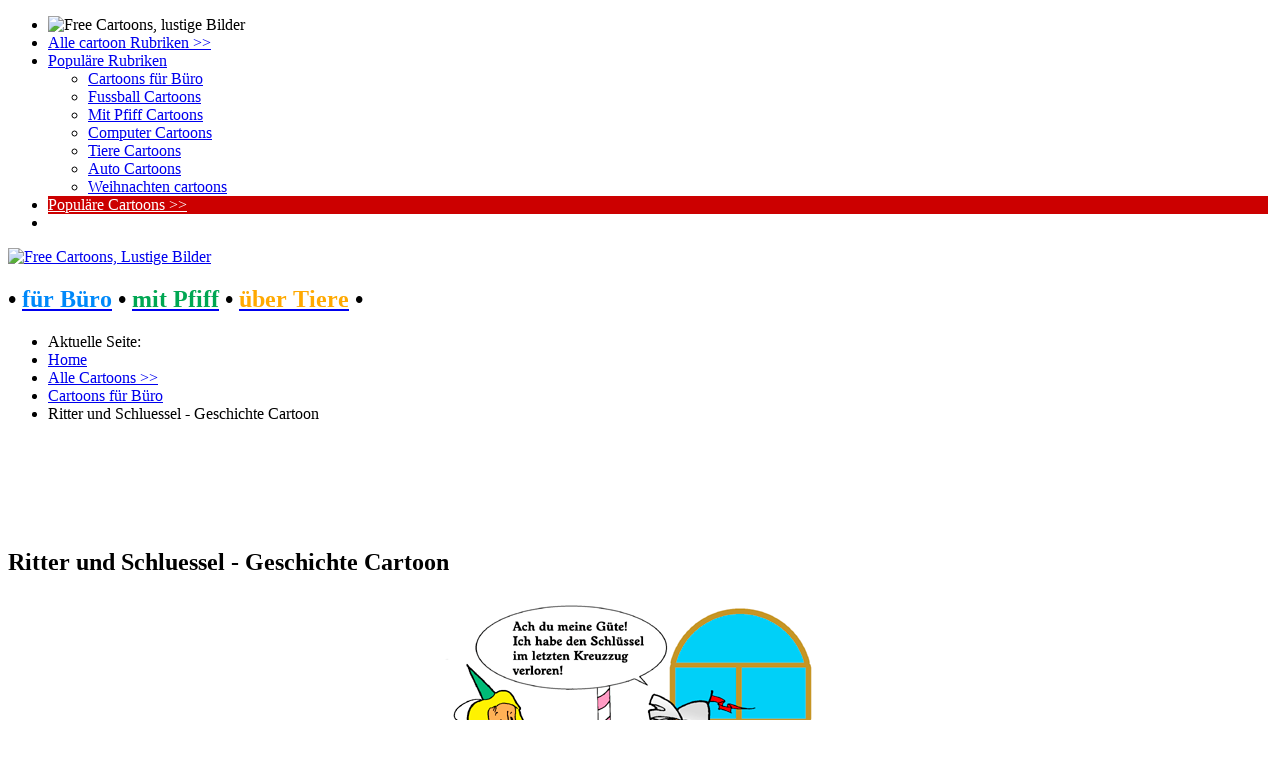

--- FILE ---
content_type: text/html; charset=utf-8
request_url: https://www.dercartoon.de/gratis-cartoons/cartoons-buero-kostenlos/ritter-und-schluessel-geschichte-cartoon-66.html
body_size: 4339
content:
<!doctype html>
<html lang="de">
<head>
<meta charset="utf-8">


<!-- Remove both RSS feeds feeds -->

<link rel="canonical" href="https://www.dercartoon.de/gratis-cartoons/cartoons-buero-kostenlos/ritter-und-schluessel-geschichte-cartoon-66.html" />

<!-- meta names -->

<base href="https://www.dercartoon.de/gratis-cartoons/cartoons-buero-kostenlos/ritter-und-schluessel-geschichte-cartoon-66.html" />
	<meta http-equiv="content-type" content="text/html; charset=utf-8" />
	<meta name="keywords" content="Ritter und Schlüssel Cartoon free, Büro Cartoons kostenlos, lustige Bilder für Büroalltag, Gratis Cartoon-Bilder für Büro, Ritter und Schlüssel Cartoon for free, kostenlose Cartoons Office, Ritter und Schlüssel Pic, free Bilder, witzige Bilder zum Thema Arbeit im Büro online, Ritter und Schlüssel Bild" />
	<meta name="rights" content="© Wolfi Korn" />
	<meta name="robots" content="index, follow" />
	<meta name="author" content="Wolfi Korn (Cartoonist)" />
	<meta name="description" content="Ritter und Schlüssel Cartoon free, Büro Cartoons kostenlos, lustige Bilder für Büroalltag, Gratis Cartoon-Bilder für Büro, Ritter und Schlüssel Cartoon for free, kostenlose Cartoons Office, Ritter und Schlüssel Pic, free Bilder, witzige Bilder zum Thema Arbeit im Büro online, Ritter und Schlüssel Bild" />
	<meta name="generator" content="Joomla! - Open Source Content Management" />
	<title>Ritter und Schluessel - Geschichte Cartoon</title>
	<link href="https://www.dercartoon.de/media/joomgallery/css/joom_settings.css" rel="stylesheet" type="text/css" />
	<link href="https://www.dercartoon.de/media/joomgallery/css/joomgallery.css" rel="stylesheet" type="text/css" />
	<link href="https://www.dercartoon.de/media/joomgallery/css/joom_local.css" rel="stylesheet" type="text/css" />


<meta name="page-topic" content="Cartoons, Lustige Bilder, Witze" />
<meta name="page-type" content="Cartoons, Lustige Bilder, Witze, Karikaturen" />
<meta http-equiv="expires" content="60480">

<link rel="stylesheet" href="/templates/clipproject/css/style.css" type="text/css" /> 
<link rel="stylesheet" href="/templates/clipproject/css/media-queries.css" type="text/css" />

<!-- java scripts -->

<!-- disable iPhone inital scale -->

<meta name="viewport" content="width=device-width, initial-scale=1.0, user-scalable=yes" />

<!-- short cut -->
<link rel="shortcut icon" href="/templates/clipproject/images/favicon.gif" />

<!-- html5.js for IE less than 9 -->
<!--[if lt IE 9]>
	<script async src="http://html5shim.googlecode.com/svn/trunk/html5.js"></script>
<![endif]-->

<!-- css3-mediaqueries.js for IE less than 9 -->
<!--[if lt IE 9]>
	<script async src="http://css3-mediaqueries-js.googlecode.com/svn/trunk/css3-mediaqueries.js"></script>
<![endif]-->

<script async>
var addthis_config = {services_exclude: 'print'}
</script>

</head>

<body>

<div id="your_div_id">
<div class="menu-obvertka">
<div id="cssmenu">
<ul>
   <li><img src="/templates/clipproject/images/Free_Cartoons_lustige_Bilder_small.png" alt="Free Cartoons, lustige Bilder" title="Free Cartoons, lustige Bilder" style="width: 230px;" /></li>
   <li><a href="/gratis-cartoons.html" target="_blanko"><span>Alle cartoon Rubriken >></span></a></li>
   <li class='active has-sub'><a href='#'><span>Populäre Rubriken</span></a>
      <ul>
         <li class='has-sub'><a href="/gratis-cartoons/cartoons-buero-kostenlos.html"><span>Cartoons für Büro</span></a>
         </li>
	  	<li class='has-sub'><a href="/gratis-cartoons/fussball-cartoons-free.html"><span>Fussball Cartoons</span></a>
            <!-- <ul>
               <li><a href='#'><span>Sub Product</span></a></li>
               <li class='last'><a href='#'><span>Sub Product</span></a></li>
            </ul> -->
         </li>
         <li class='has-sub'><a href="/gratis-cartoons/cartoons-free-mit-pfiff.html"><span>Mit Pfiff Cartoons</span></a>
            <!-- <ul>
               <li><a href='#'><span>Sub Product</span></a></li>
               <li class='last'><a href='#'><span>Sub Product</span></a></li>
            </ul> -->
         </li>
         <li class='has-sub'><a href="/gratis-cartoons/computer-cartoons-free.html"><span>Computer Cartoons</span></a>
            <!-- <ul>
               <li><a href='#'><span>Sub Product</span></a></li>
               <li class='last'><a href='#'><span>Sub Product</span></a></li>
            </ul> -->
         </li>
         <li class='has-sub'><a href="/gratis-cartoons/tiere-cartoons-free.html"><span>Tiere Cartoons</span></a>
            <!-- <ul>
               <li><a href='#'><span>Sub Product</span></a></li>
               <li class='last'><a href='#'><span>Sub Product</span></a></li>
            </ul> -->
         </li>
		 <li class='has-sub'><a href="/gratis-cartoons/auto-cartoons-free.html"><span>Auto Cartoons</span></a>
            <!-- <ul>
               <li><a href='#'><span>Sub Product</span></a></li>
               <li class='last'><a href='#'><span>Sub Product</span></a></li>
            </ul> -->
         </li>
	 <li class='has-sub'><a href="/gratis-cartoons/weihnachten-cartoons.html"><span>Weihnachten cartoons</span></a>
         </li>
	  </ul>
   </li>

   <li style="background: #cc0000 !important; margin-right: 4px;"><a style='color: #fff !important;' href="/gratis-cartoons/meist-gesehen.html"><span>Populäre Cartoons >></span></a></li>

			
<li class='last'>
	 

</li>

</div>


</div>
</div>

<div id="pagewrap">

<div id="sidebar-1">
			<a id="logoimage" href="https://www.dercartoon.de/"><img src="/templates/clipproject/images/Free_Cartoons_lustige_Bilder.png" alt="Free Cartoons, Lustige Bilder" title="Free Cartoons, Lustige Bilder"/></a>
			<h2 id="site-description">&bull; <a href="/gratis-cartoons/cartoons-buero-kostenlos.html"><span style="color: #0089fa;">für Büro</span></a> &bull; <a href="/gratis-cartoons/cartoons-free-mit-pfiff.html" target="_blank"><span style="color: #00a753;">mit Pfiff</span></a> &bull; <a href="/gratis-cartoons/tiere-cartoons-free.html"><span style="color: #ffa900;">über Tiere</span></a> &bull; <a href="/gratis-cartoons.html" target="_blank"><span style="color: #ff002b;"></span></a></h2>
</div>

<div id="content-1">

<div class="google_bilder_suche">

<!-- Go to www.addthis.com/dashboard to customize your tools --><div class="addthis_sharing_toolbox">
<script async>
var addthis_config = {services_exclude: 'print'}
</script>

</div>

</div>

</div>
	
<div id="content">

<div class="breadcrumb">
<div aria-label="Breadcrumbs" role="navigation">
	<ul itemscope itemtype="https://schema.org/BreadcrumbList" class="breadcrumb">
					<li>
				Aktuelle Seite: &#160;
			</li>
		
						<li itemprop="itemListElement" itemscope itemtype="https://schema.org/ListItem">
											<a itemprop="item" href="/" class="pathway"><span itemprop="name">Home</span></a>
					
											<span class="divider">
							<img src="/media/system/images/arrow.png" alt="" />						</span>
										<meta itemprop="position" content="1">
				</li>
							<li itemprop="itemListElement" itemscope itemtype="https://schema.org/ListItem">
											<a itemprop="item" href="/gratis-cartoons.html" class="pathway"><span itemprop="name">Alle Cartoons &gt;&gt;</span></a>
					
											<span class="divider">
							<img src="/media/system/images/arrow.png" alt="" />						</span>
										<meta itemprop="position" content="2">
				</li>
							<li itemprop="itemListElement" itemscope itemtype="https://schema.org/ListItem">
											<a itemprop="item" href="/gratis-cartoons/cartoons-buero-kostenlos.html" class="pathway"><span itemprop="name">Cartoons für Büro</span></a>
					
											<span class="divider">
							<img src="/media/system/images/arrow.png" alt="" />						</span>
										<meta itemprop="position" content="3">
				</li>
							<li itemprop="itemListElement" itemscope itemtype="https://schema.org/ListItem" class="active">
					<span itemprop="name">
						Ritter und Schluessel - Geschichte Cartoon					</span>
					<meta itemprop="position" content="4">
				</li>
				</ul>
</div>

</div>

<article class="post clearfix">
<div class="links_728_15">

<!-- 728x15_Links_derCartoon_responsive -->
<ins class="adsbygoogle"
     style="display:block;max-height:90px;"
     data-ad-client="ca-pub-5744915362344086"
     data-ad-slot="5287851245"
     data-ad-format="horizontal"></ins>
<script>
(adsbygoogle = window.adsbygoogle || []).push({});
</script>
</div>

<div class="component">

<div class="gallery">
  <a name="joomimg"></a>
  <div>
    <h1 class="jg_imgtitle" id="jg_photo_title">
      Ritter und Schluessel - Geschichte Cartoon    </h1>
  </div>
  <div id="jg_dtl_photo" class="jg_dtl_photo" style="text-align:center;">
      <img src="https://www.dercartoon.de/images/joomgallery/details/cartoons_fuer_buero_12/ritter_und_schluessel_-_geschichte_cartoon_20120414_1878147982.png" class="jg_photo" id="jg_photo_big" width="400" height="370" style="margin-bottom: 12px;" alt="Ritter und Schluessel - Geschichte Cartoon - Lustige Bilder, Cartoons kostenlos" title="Ritter und Schluessel - Geschichte Cartoon - Lustige Bilder, Cartoons kostenlos"  />
  </div>
  <div class="jg_detailnavi">
    <div class="jg_detailnaviprev">
      <a href="/gratis-cartoons/cartoons-buero-kostenlos/ritter-cartoon-free-67.html">
        Vorheriger Cartoon</a>
      <br />Cartoon 35 von 44      &nbsp;
    </div>
    <div class="jg_iconbar">
          </div>
    <div class="jg_detailnavinext">
      <a href="/gratis-cartoons/cartoons-buero-kostenlos/schampoo-cartoon-kostenlos-248.html">
        Nächster Cartoon</a>
      <br />Cartoon 37 von 44      &nbsp;
    </div>
  </div>
  <div class="jg_details">
    <div class="sectiontableheader">
      <h2 >
        Cartoon-Informationen      </h2>
    </div>
          <div class="sectiontableentry2">
        <div class="jg_photo_left">Beschreibung</div>
        <div class="jg_photo_right" id="jg_photo_description">        
        <div class="clipartsfree_detailansicht_resp">
        <br />
<!-- Detailansicht_derCartoon_responsive -->
<ins class="adsbygoogle"
     style="display:block"
     data-ad-client="ca-pub-5744915362344086"
     data-ad-slot="7959559695"
     data-ad-format="auto"></ins>
<script>
(adsbygoogle = window.adsbygoogle || []).push({});
</script>
        </div>
        <br />
        <div style="text-align: left;"><strong style="text-decoration:underline;">Ritter und Schluessel - Geschichte Cartoon.</strong> Lustige Cartoons und Bilder f&uuml;r Gro&szlig;e und Kleine. Ritter und Schluessel - Geschichte Cartoon. Diese witzige Cartoon-Bilder k&ouml;nnen Sie herunterladen und in Ihren nicht-kommerziellen Projekten kostenlos benutzen. Ritter und Schluessel - Geschichte Cartoon. Karikaturen, Cartoons, Bilder zum Schmunzeln und Lachen. Ritter und Schluessel - Geschichte Cartoon. Witze mit Cartoonillustrationen. Ritter und Schluessel - Geschichte Cartoon. Bild-Illustration im Cartoonstil. <br /> </div>
        
       </div>
      </div>
      <div class="sectiontableentry1">
        <div class="jg_photo_left">
          Zugriffe        </div>
        <div class="jg_photo_right" id="jg_photo_hits">
          18602        </div>
      </div>
      <div class="sectiontableentry2">
        <div class="jg_photo_left">
          Autor        </div>
        <div class="jg_photo_right" id="jg_photo_author">
          Wolfi Korn (Cartoonist)        </div>
      </div>
  </div>

  <div class="jg-footer">
    &nbsp;
  </div>
  <div class="jg_gallerystats">
    Gesamtanzahl Cartoons in allen Kategorien: 254    <br />
    Zugriffe auf alle Cartoons bislang: 4.402.711  </div>
</div>
</div>

</div>

<a href="#" class="back-to-top" style="display: inline;">
Up
</a>

</article>
<!-- /#content --> 
	
<nav id="sidebar">

<section class="widget">
<h4 class="widgettitle">&otimes; Men&uuml; &otimes;</h4>
<br />
<ul class="nav menu mod-list">
<li class="item-464"><a href="/" title="Home - Cartoons free">Home</a></li><li class="item-496 current active"><a href="/gratis-cartoons.html" title="Gratis Cartoons Galerie">Alle Cartoons &gt;&gt;</a></li><li class="item-514"><a href="http://www.dercartoon.de/gratis-cartoons/animierte-gifs.html" title="Animierte Gifs">Animierte Gifs</a></li><li class="item-497"><a href="http://www.dercartoon.de/gratis-cartoons/armee-bilder-kostenlos.html" title="Armee Cartoon-Bilder">Armee Cartoons</a></li><li class="item-498"><a href="http://www.dercartoon.de/gratis-cartoons/auto-cartoons-free.html" title="Auto Cartoons free">Auto Cartoons</a></li><li class="item-499"><a href="http://www.dercartoon.de/gratis-cartoons/business-cartoons-free.html" title="Business Cartoons free">Business Cartoons</a></li><li class="item-500"><a href="http://www.dercartoon.de/gratis-cartoons/cartoons-buero-kostenlos.html" title="Büro Cartoons kostenlos">Büro Cartoons</a></li><li class="item-511"><a href="http://www.dercartoon.de/gratis-cartoons/comics-free.html" title="comics free">Comics</a></li><li class="item-501"><a href="http://www.dercartoon.de/gratis-cartoons/computer-cartoons-free.html" title="Computer Cartoons free">Computer Cartoons</a></li><li class="item-502"><a href="http://www.dercartoon.de/gratis-cartoons/familie-cartoons-free.html" title="Familie Cartoons free">Familie Cartoons</a></li><li class="item-503"><a href="http://www.dercartoon.de/gratis-cartoons/fussball-cartoons-free.html" title="Fussball Cartoons">Fussball Cartoons</a></li><li class="item-504"><a href="http://www.dercartoon.de/gratis-cartoons/kinder-cartoons-gratis.html" title="Kinder Cartoons">Kinder Cartoons</a></li><li class="item-505"><a href="http://www.dercartoon.de/gratis-cartoons/medizin-cartoons-free.html" title="Medizin Cartoons">Medizin Cartoons</a></li><li class="item-507"><a href="http://www.dercartoon.de/gratis-cartoons/party-cartoons-free.html" title="Party Cartoons">Party Cartoons</a></li><li class="item-518"><a href="http://www.dercartoon.de/gratis-cartoons/politik-cartoons.html" title="Politik Cartoons">Politik Cartoons</a></li><li class="item-508"><a href="http://www.dercartoon.de/gratis-cartoons/schule-cartoons-kostenlos.html" title="Schule Cartoons">Schule Cartoons</a></li><li class="item-509"><a href="http://www.dercartoon.de/gratis-cartoons/sport-cartoons-free.html" title="Sport Cartoons">Sport Cartoons</a></li><li class="item-510"><a href="http://www.dercartoon.de/gratis-cartoons/tiere-cartoons-free.html" title="Tiere Cartoons">Tiere Cartoons</a></li><li class="item-512"><a href="http://www.dercartoon.de/gratis-cartoons/weihnachten-cartoons.html" title="Cartoons zu Weihnachten">Weihnachten</a></li><li class="item-506"><a href="/cartoons-karikaturen-comics.html" title="Cartoons mit Pfiff">Cartoons and Co.</a></li><li class="item-515"><a href="/nutzungsbedingungen.html" >AGB</a></li><li class="item-513"><a href="/impressum.html" >Impressum</a></li></ul>

</section>
<!-- /.widget -->
						
</nav>
<!-- /#sidebar -->

<footer id="footer">
	<div class="section group">
	<div class="col span_1_of_3">
	 <h5>&infin; Popul&auml;re Cliparts &infin;</h5>
<ul>
<li><a href="/gratis-cartoons/tiere-cartoons-free.html">Tiere Cartoons</a></li>
<li><a href="/gratis-cartoons/kinder-cartoons-gratis.html">Kinder Cartoon-Bilder</a></li>
<li><a href="/gratis-cartoons/fussball-cartoons-free.html">Fussball Cartoons </a></li>
</ul>
    </div>
	<div class="col span_1_of_3">
	 <h5>&#4416; Unsere Freunde &#4416;</h5>
	 <ul>
       <li><a href="http://www.clipartsfree.de/" target="_blank">Cliparts</a></li>
       <li><a href="http://www.remland.net/" target="_blank">Kindergeschichten</a></li>
    </ul>
	</div>
	<div class="col span_1_of_3">
	 <h5>&#167; Recht &#167;</h5>
	 <ul>
       <li><a href="/nutzungsbedingungen.html">Nutzungsbedingungen</a></li>
       <li><a href="http://www.clipartsfree.de/nuetzliche-artikel/79-cliparts-kaufen.html" target="_blank">Nutzungsrechte erwerben</a></li>
       <li><a href="/impressum.html">Impressum</a></li>
    </ul>
   </div>
</div>
</footer>
<!-- /#footer --> 
	
<div id="quote_bottom">
<br />
<div>&copy; Copyrighted by www.derCartoon.de - <a href="https://www.dercartoon.de/">Free Cartoons, lustige Bilder</a></div>
</div>
</div>
<!-- /#pagewrap -->

<!-- Google fonts -->
<link href='//fonts.googleapis.com/css?family=Open+Sans+Condensed:300|Playfair+Display:400italic' rel='stylesheet' type='text/css' />

<script type="text/javascript">
function downloadJSAtOnload() {
var element = document.createElement("script");
element.src = "https://pagead2.googlesyndication.com/pagead/js/adsbygoogle.js";
document.body.appendChild(element);
}
if (window.addEventListener)
window.addEventListener("load", downloadJSAtOnload, false);
else if (window.attachEvent)
window.attachEvent("onload", downloadJSAtOnload);
else window.onload = downloadJSAtOnload;
</script>
<!-- Google tag (gtag.js) -->
<script async src="https://www.googletagmanager.com/gtag/js?id=G-X7EE41S6SS"></script>
<script>
  window.dataLayer = window.dataLayer || [];
  function gtag(){dataLayer.push(arguments);}
  gtag('js', new Date());

  gtag('config', 'G-X7EE41S6SS');
</script>

</body>
</html>





--- FILE ---
content_type: text/html; charset=utf-8
request_url: https://www.google.com/recaptcha/api2/aframe
body_size: 247
content:
<!DOCTYPE HTML><html><head><meta http-equiv="content-type" content="text/html; charset=UTF-8"></head><body><script nonce="C80yxJ1dvrxNybaKyaW0vg">/** Anti-fraud and anti-abuse applications only. See google.com/recaptcha */ try{var clients={'sodar':'https://pagead2.googlesyndication.com/pagead/sodar?'};window.addEventListener("message",function(a){try{if(a.source===window.parent){var b=JSON.parse(a.data);var c=clients[b['id']];if(c){var d=document.createElement('img');d.src=c+b['params']+'&rc='+(localStorage.getItem("rc::a")?sessionStorage.getItem("rc::b"):"");window.document.body.appendChild(d);sessionStorage.setItem("rc::e",parseInt(sessionStorage.getItem("rc::e")||0)+1);localStorage.setItem("rc::h",'1768840035316');}}}catch(b){}});window.parent.postMessage("_grecaptcha_ready", "*");}catch(b){}</script></body></html>